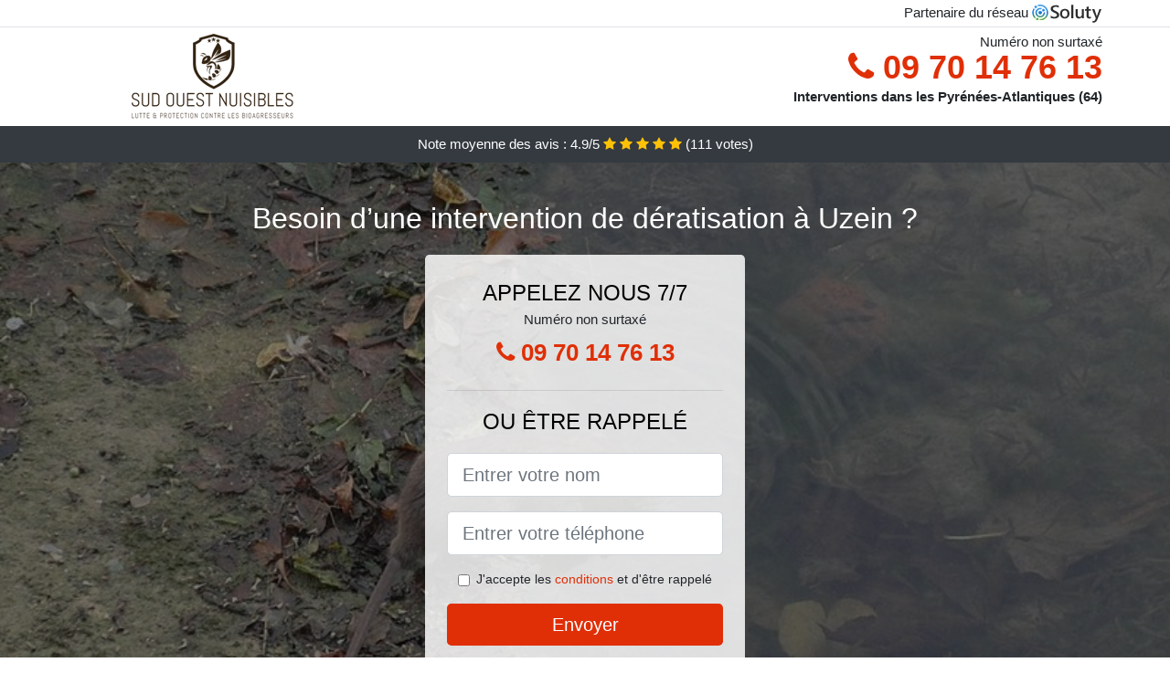

--- FILE ---
content_type: text/html; charset=UTF-8
request_url: https://www.simulog.fr/uzein-64230/entreprise-d%C3%A9ratisation
body_size: 7946
content:
<!doctype html>
<html lang="fr">
  <head>
    
<title>Uzein (64230) Société de dératisation | TARIF</title>
<meta name="description" content="Il vaut mieux savoir que ce qui est pire que de devoir vivre avec des nuisibles, c&#039;est de les voir annihiler peu à peu l&#039;œuvre de vos mains, une entreprise bâtie avec tant d&#039;efforts et de travail à Uzein." />
	<link rel="canonical" href="https://www.simulog.fr/uzein-64230/entreprise-d%C3%A9ratisation" />

<script type="application/ld+json">
    {
        "@context": "http://schema.org/",
        "@type": "Article",
                    "headline": "Uzein (64230) Société de dératisation | TARIF",
                "image": "https://www.simulog.fr/img/1/10.jpg"
    }
</script>

        <meta charset="utf-8">
	<meta name="csrf-token" content="T1Q40UVuNAPVhsuzmRhFwmVU0vycdbMhqshjeKlp">
    <meta name="viewport" content="width=device-width, initial-scale=1, shrink-to-fit=no">
    <link rel="stylesheet" href="https://stackpath.bootstrapcdn.com/bootstrap/4.3.1/css/bootstrap.min.css" integrity="sha384-ggOyR0iXCbMQv3Xipma34MD+dH/1fQ784/j6cY/iJTQUOhcWr7x9JvoRxT2MZw1T" crossorigin="anonymous">
    <link rel="stylesheet" href="https://stackpath.bootstrapcdn.com/font-awesome/4.7.0/css/font-awesome.min.css">
<style type="text/css">
html {height: 100%;}
body {font-size: 15px;height: 100%;margin: 0;padding: 0;}
a, a:hover{color: #e02f07;}
.navbar{background-color: #e02f07;}
.breadcrumb{padding: 0;background-color: transparent;margin: 0;}
.card-body{background-color: #FFFFFF;}
.card-img-top{cursor: pointer;}
footer{min-height: 50px;}
.rosiane,.rosiane:hover{color: #212529;}
.phone{font-weight: bold;font-size: 1.5rem;color: #e02f07}
    h1{font-size: 1.8rem;margin-bottom: 1rem;}
    h2{font-size: 1.5rem;}
@media (max-width: 991px){
    h1{font-size: 1.5rem;}
    h2{font-size: 1rem;}
}
aside .list-group{column-count: 10;column-width: 300px;display: block;}
.card-text{column-count: 10;column-width: 300px;}
.card-text a{display: block;}
.tayba{background-size:cover;background-position:top center;height: 100%;min-height: 600px;}
.tayba-filter{background-color: rgba(0,0,0,0.5);height: 100%;width: 100%;display: table;}
.tayba-content{display: table-cell;position: relative;width: 100%;height: 100%;vertical-align: middle;text-align: center;padding: 1rem;}
.tayba-title-1{color: #FFF;text-align: center;font-size: 2rem;margin-top: 0;}
.tayba-title-2{color: #000;text-align: center;font-size: 1.5rem;}
.tayba-form-filter{background-color: rgba(255, 255, 255, 0.84);padding: 1.5rem;margin: 0 auto;max-width: 350px;border-radius: .3rem;}
.tayba-form-filter .form-group label{display: none;}
.tayba-form-filter .form-check {font-size: 14px;vertical-align: middle;}
.tayba-pro{position: absolute;top:20px;right: 20px;color: #FFF;font-size: 20px;    display: inline-block;padding: 5px 10px;border: 1px solid #fff;border-radius: 6px;}
.tayba-pro:hover{color: #FFF;text-decoration: none;}

.marie-eveline{position:relative;height:108px;}
.marie-eveline-logo{position: absolute;top: 4px;left: 4px;}
.marie-eveline-phone{position: absolute;top: 4px;right: 4px;display:block; font-size: 36px;height: 100px;line-height: 80px;  font-weight: bold;color: #e02f07;}
.marie-eveline-dep{position: absolute;top: 65px;right: 4px;font-weight: bold;}
.marie-eveline-rating{color: #FFF;height: 40px;line-height: 40px;text-align: center;}
.marie-eveline-rating .fa-star{color: #ffc107}
.marie-eveline-tayba{height:calc(100% - 148px);background-position:center;min-height: 700px;background-size:cover;}
.marie-eveline-button{display:block; padding:0 8px;border-radius:6px; width:250px;margin:0 auto;font-size: 26px;line-height: 50px;font-weight: bold;color: #e02f07;}
.marie-eveline-button-inverse{display:block;color:#FFF;margin:0 auto;background-color: #e02f07;    padding: .5rem 1rem;font-size: 1.25rem;line-height: 1.5;border-radius: .3rem;}
.marie-eveline-button:hover,.marie-eveline-phone:hover,.marie-eveline-button-inverse:hover{text-decoration:none;}
.marie-eveline-title-1{color: #FFF;text-align: center;font-size: 2rem;margin-top: 0;}

.partenaire{line-height: 20px;text-align: right;}

#Cmap{max-width: 100%;margin: 0 auto;}

@media (max-width: 991px){
    .container {max-width: 100%;}
}

@media (max-width: 767px){
    .marie-eveline-logo{float: none;text-align: center;}
    .marie-eveline-phone{float: none;font-size: 26px;line-height: 50px;text-align: center;position: relative;height: 50px;}
	.tayba-content{vertical-align: top;}
	
    .marie-eveline-button{display:block; padding:0 8px;border-radius:6px; width:100%;margin:0 auto;font-size: 25px;line-height: 50px;font-weight: bold;color:#FFF;background-color: #e02f07;}
    .marie-eveline-button:hover{color: white;}
	
    .marie-eveline{position:relative;height:auto;text-align:center;}
    .marie-eveline-logo{position: relative;top: auto;left: auto;}
    .marie-eveline-dep{position: relative;line-height: 20px;top: auto;right: auto;white-space: nowrap;}
    .partenaire{text-align: center;}
}
@media (max-width: 500px){
    .marie-eveline-title-1{color: #FFF;text-align: center;font-size: 24px;margin-top: 0;}
    .tayba-title-1{color: #FFF;text-align: center;font-size: 24px;margin-top: 0;}
    .tayba-title-2{color: #000;text-align: center;font-size: 20px;}
    .marie-eveline-tayba{height:auto;min-height:auto;}
}

@media (min-width: 576px){
    .card-columns{column-count: 2;}
}

@media (min-width: 990px){
    .card-columns{column-count: 3;}
}

.carousel-control-prev, .carousel-control-next{
	   /*disables white flash*/
   -webkit-transition: none;
   -o-transition: none;
   transition: none;
}

</style>
	<link rel="apple-touch-icon" sizes="57x57" href="/favicon/10/apple-icon-57x57.png">
<link rel="apple-touch-icon" sizes="60x60" href="/favicon/10/apple-icon-60x60.png">
<link rel="apple-touch-icon" sizes="72x72" href="/favicon/10/apple-icon-72x72.png">
<link rel="apple-touch-icon" sizes="76x76" href="/favicon/10/apple-icon-76x76.png">
<link rel="apple-touch-icon" sizes="114x114" href="/favicon/10/apple-icon-114x114.png">
<link rel="apple-touch-icon" sizes="120x120" href="/favicon/10/apple-icon-120x120.png">
<link rel="apple-touch-icon" sizes="144x144" href="/favicon/10/apple-icon-144x144.png">
<link rel="apple-touch-icon" sizes="152x152" href="/favicon/10/apple-icon-152x152.png">
<link rel="apple-touch-icon" sizes="180x180" href="/favicon/10/apple-icon-180x180.png">
<link rel="icon" type="image/png" sizes="192x192"  href="/favicon/10/android-icon-192x192.png">
<link rel="icon" type="image/png" sizes="32x32" href="/favicon/10/favicon-32x32.png">
<link rel="icon" type="image/png" sizes="96x96" href="/favicon/10/favicon-96x96.png">
<link rel="icon" type="image/png" sizes="16x16" href="/favicon/10/favicon-16x16.png">
<link rel="manifest" href="/favicon/10/manifest.json">
<meta name="msapplication-TileColor" content="#ffffff">
<meta name="msapplication-TileImage" content="/favicon/10/ms-icon-144x144.png">
<meta name="theme-color" content="#ffffff"></head>
<body>
    			<div class="bg-white">
			<div class="border-bottom" >
    			<div class="container p-1 partenaire">
    				Partenaire du réseau <img alt="Soluty" src="/img/soluty.com.png" >
    			</div>
			</div>
			<div class="container p-1 marie-eveline">
				<div class="marie-eveline-logo" >
										<img class="img-fluid" alt="Sud Ouest Nuisibles" src="https://www.simulog.fr/img/entreprises/sudouestnuisibles.png">
										<br>
				</div>
								<span style="position: absolute;right: 4px;top:5px;"  class="d-none d-md-block" >Numéro non surtaxé</span>
				<a href="tel:+33970147613" class="marie-eveline-phone d-none d-md-block" >
					<i class="fa fa-phone" ></i> 09 70 14 76 13
				</a>
				<span class="marie-eveline-dep" >Interventions dans les Pyrénées-Atlantiques (64)</span>
							</div>
			<div class="marie-eveline-rating bg-dark" >
				<span class="d-none d-sm-inline" >Note moyenne des avis : </span>4.9/5 
                    <i class="fa fa-star" aria-hidden="true"></i>
                    <i class="fa fa-star" aria-hidden="true"></i>
                    <i class="fa fa-star" aria-hidden="true"></i>
                    <i class="fa fa-star" aria-hidden="true"></i>
                    <i class="fa fa-star" aria-hidden="true"></i>
                     (<span id="ratingCount" >111</span> votes)
			</div>
		</div>
    	<div class="marie-eveline-tayba" style="background-image:url(/img/1/10.jpg);">
    		<div class="tayba-filter">
    			<div class="tayba-content" >
    				<p class="marie-eveline-title-1">Besoin d’une intervention de dératisation à Uzein ?</p>
        			<div class="tayba-form-filter" >
	<p class="tayba-title-2 text-uppercase mb-0" >appelez nous 7/7</p>
	<span>Numéro non surtaxé</span>
	<a href="tel:+33970147613" class="marie-eveline-button " >
		<i class="fa fa-phone" ></i> 09 70 14 76 13
	</a>
	<hr>
        <p class="tayba-title-2 text-uppercase mb-3" >ou être rappelé</p>
    <form method="post" action="https://www.simulog.fr/call/store"><input type="hidden" name="_token" value="T1Q40UVuNAPVhsuzmRhFwmVU0vycdbMhqshjeKlp">
    	<input type="hidden" name="theme_id" id="inp-theme_id" value="1">
    	<input type="hidden" name="zipcode" id="inp-zipcode" value="64230">
    	<div class="form-group"><label for="inp-name" class=""></label><input type="text" name="name" id="inp-name" class="form-control form-control-lg" placeholder="Entrer votre nom"></div>
    	<div class="form-group"><label for="inp-phone" class=""></label><input type="text" name="phone" id="inp-phone" class="form-control form-control-lg" placeholder="Entrer votre téléphone"></div>
    	    	<div class="form-check"><input type="checkbox" name="conditions" id="inp-conditions" value="on" class="form-check-input"><label for="inp-conditions" class="form-check-label">J'accepte les <a target="_blank" href="https://www.simulog.fr/mentions-legales.html#conditions">conditions</a> et d'être rappelé</label></div>
    	    	<button type="submit" class="marie-eveline-button-inverse my-3 border-0 w-100" >Envoyer</button>
    </form>
    </div>        			                	<img class="mt-3" src="https://www.simulog.fr/img/certibiocide.png" style="max-width: 280px;" >
                	    			</div>
    		</div>
    	</div>
		<div class="container my-4" >
        <div class="row">
            <div class="col-xl-8">
            	                <nav aria-label="breadcrumb">
                  <ol class="breadcrumb">
                	                    	<li class="breadcrumb-item"><a href="https://www.simulog.fr/entreprise-d%C3%A9ratisation">Entreprise dératisation</a></li>
						            	<li class="breadcrumb-item active" aria-current="page">Entreprise dératisation Uzein (64)</li>
                  </ol>
                </nav>
                                <article>
                                        <h1>Uzein (64230) Société de dératisation | TARIF</h1>
                                    	                		<h2>L&#039;expertise, la meilleure arme contre les rongeurs</h2>
                		                		<p>
                		                			Nous nous mettons à disposition, pour vous aider à trouver la meilleure formule la plus adéquate à votre besoin de dératisation.<br>
                			                		                			Nous allons pouvoir vous assurer la réussite de nos opérations, en tout temps et à n&#039;importe quel endroit, que ce soit dans vos usines, dans vos cuisines, dans toute votre habitation, etc.<br>
                			                		                			C&#039;est grâce à leur grande expertise que nos pros sont en mesure de vous procurer des conseils de sanitation fiables, pour éviter l&#039;invasion de nuisibles.<br>
                			                		                			Vous avez besoin d&#039;une solution fiable et fiable contre vos nuisibles ? Alors faites appel à nos employés expérimentés.<br>
                			                		                			Nos professionnels peuvent intervenir pour une dératisation, aussi bien dans les locaux d&#039;une entreprise, dans une usine de fabrication, dans un bistrot, etc. que dans une simple habitation.<br>
                			                		                			C&#039;est l&#039;expérience acquise lors de leurs multiples interventions, qui permettra à nos spécialistes de garantir l&#039;efficacité de leurs opération à Uzein.<br>
                			                		                			Les rongeurs sont plus que jamais prêts à vous attaquer, dans vos habitations et sur vos lieux de travail. Prenez l&#039;avantage sur eux dès maintenant, en vous assurant les services de bonne qualité de notre société experte de la dératisation.<br>
                			                		                			Il suffit d&#039;un contrôle de deux ou trois minutes à nos experts expérimentés pour trouver la cause de l&#039;incursion, la variété de rongeurs dont il s&#039;agit et la gravité de l&#039;incursion.<br>
                			                		                			Faites dès maintenant le choix de la qualité et de l&#039;efficacité, et appelez les experts expérimentés de notre structure de dératisation.<br>
                			                		                			Ne laissez plus les animaux nuisibles vous faire subir leurs nocivités, ne perdez plus votre temps avec des techniques d&#039;éradication fait maison, choisissez plutôt la garantie de l&#039;efficacité en nous téléphonant.<br>
                			                		                		</p>
                	                		<h2>Protégez-vous de la maladie du rat grâce à nos exterminateurs professionnels à Uzein 64230</h2>
                		                		<p>
                		                			Ne permettez pas aux animaux nuisibles de poser problème à votre vie, et téléphonez-nous pour vous en dégager au plus vite.<br>
                			                		                			Nous pouvons supprimer tous les surmulots qui rodent dans votre villa grâce à nos techniques professionnelles extrêmement efficaces, afin de vous éviter les risques d&#039;une contamination à la maladie du rat.<br>
                			                		                			Il suffira d&#039;une simple coupure ou bien d&#039;un contact avec les muqueuses pour être infecté par la bactérie qui provoque la maladie du rat ; une chose qui peut arriver chaque jour et à chaque instant, tant que ces animaux nuisibles vivront sous votre toit.<br>
                			                		                			À Uzein, aidez-nous à vous épargner les conséquences de cette maladie, d&#039;autant plus qu&#039;elle est très mal connu par le corps médical, ce qui vous expose davantage à l&#039;aggravation des symptômes.<br>
                			                		                			Ne subissez pas tous les symptômes de la maladie du rat avant de prendre des dispositions définitives contre ces nuisibles.<br>
                			                		                			Vous vous voyez fiévreux, un état grippal ? si vous vivez avec des animaux nuisibles chez vous, alors il y a de quoi vous inquiéter.<br>
                			                		                		</p>
                	                		<h2>Des interventions de bonne qualité pour une éradication absolue de vos nuisibles à Uzein</h2>
                		                    	<figure class="figure">
                        	<img src="/img/1/10.jpg"  alt="entreprise dératisation" class="img-fluid" >
                        	<figcaption class="figure-caption text-center">Entreprise dératisation</figcaption>
                    	</figure>
                		                		<p>
                		                			Si vous avez des murs perforés, des regards d&#039;égouts mal protégés, des gouttières ouvertes, etc. nous nous assurons de les protéger pour qu&#039;ils ne laissent plus entrer aucun nuisible.<br>
                			                		                			Nous allons pouvoir même employer toutes sortes de répulsif : des appareils à ultrason, des traitements, des pièges, et même des substances à pulvériser, pour empêcher les nuisibles de rentrer chez vous.<br>
                			                		                			Nos professionnels en laboratoire mettent en place des appâts spécialisés et très élaborés, qui ne laissent nulle chance à ces animaux nuisibles d&#039;en réchapper.<br>
                			                		                			Nous garantissons le changement de toutes nos boites d&#039;appât usager lors de nos passages de routine ou visite de contrôle.<br>
                			                		                			Nos techniciens assurent la dératisation de votre demeure ou bien de votre structure, grâce à des traitements et appâts spécialisés.<br>
                			                		                			Nous disposant des meilleurs raticides à disposition actuellement dans ce domaine, qui permettent d&#039;anéantir les nuisibles, sans pour autant nuire à votre santé.<br>
                			                		                		</p>
                	                		<h2>Des techniciens pour une extermination définitive des surmulots</h2>
                		                		<p>
                		                			Vous avez besoin de garantie pour l&#039;opération curative de nuisibles dans votre compagnie ? Il vous suffira d&#039;opter pour la qualité et de nous contacter.<br>
                			                		                			Nous utilisons une boite d&#039;appatage sécurisé avec appats rodenticide, à installer dans les endroits stratégiques de votre demeure ou de votre compagnie.<br>
                			                		                			À Uzein, nous sommes à même de vous garantir une dératisation réussie, et effectuée dans les meilleures conditions pour votre bien-être et celui de vos proches.<br>
                			                		                			Vous avez besoin d&#039;un procotol curatif réellement efficace pour dire bye-bye à ces animaux nuisibles qui vous submergent ? faites appel à nous.<br>
                			                		                			Nous nous chargeons de trouver des outils de pointe, pour assurer la réussite de notre prestation de dératisation à Uzein.<br>
                			                		                			Vous aimeriez assurer à vous et à votre famille une existence sans les nuisibles et leurs nuisances ? Alors vous allez devoir absolument nous faire appel.<br>
                			                		                			Grâce à leurs qualifications sur les nuisibles : le rat noir, le rat sauvage, le rat musqué, la souris des champs, etc. nos spécialistes seront les plus compétents pour assurer la dératisation de votre demeure.<br>
                			                		                		</p>
                	                		<h2>Pour la pérennité de votre entreprise, contactez nos experts à Uzein</h2>
                		                		<p>
                		                			Lorsque vous voulez dès maintenant mettre un terme définitif au règne de ces rats et souris dans votre société, alors appelez-nous sans plus attendre.<br>
                			                		                			Ne laissez pas les nuisibles faire fuir tous les clients de votre bistrot, de votre gîte ou de votre centre commercial, laissez plutôt faire des experts de la dératisation.<br>
                			                		                			Notre objectif premier est de vous éviter la faillite, à cause d&#039;un simple souci d&#039;infestation de nuisibles.<br>
                			                		                			Des souris qui se baladent allègrement dans les couloirs d&#039;un hôtel ? C&#039;est tout sauf une bonne publicité pour votre établissement. appelez nous et nous aiderons à éviter la catastrophe.<br>
                			                		                			Nous nous chargeons de vous délester de tous les nuisibles qui rodent à l&#039;intérieur de votre entreprise, pour vous donner les moyens de retrouver tout votre prestige en tant que professionnel de votre domaine.<br>
                			                		                			Il vaut mieux savoir que ce qui est pire que de devoir vivre avec des nuisibles, c&#039;est de les voir annihiler peu à peu l&#039;œuvre de vos mains, une entreprise bâtie avec tant d&#039;efforts et de travail.<br>
                			                		                			Nous allons pouvoir intervenir en urgence s&#039;il le vaut mieux, pour vous délester au plus rapidement de tous les animaux nuisibles qui cherchent à vous envahir.<br>
                			                		                		</p>
                	                	<div class="form-group" >
    <input type="hidden" id="selected_rating" name="selected_rating" value="5" required="required">
    <input type="hidden" id="voted" name="voted" value="0" >
    <span id="ratingValue" >4.9</span> / 5 (<span id="ratingCount" >111</span> votes)<br/>
    <button type="button" class="btnrating btn btn-warning" data-attr="1" id="rating-star-1">
        <i class="fa fa-star" aria-hidden="true"></i>
    </button>
    <button type="button" class="btnrating btn btn-warning" data-attr="2" id="rating-star-2">
        <i class="fa fa-star" aria-hidden="true"></i>
    </button>
    <button type="button" class="btnrating btn btn-warning" data-attr="3" id="rating-star-3">
        <i class="fa fa-star" aria-hidden="true"></i>
    </button>
    <button type="button" class="btnrating btn btn-warning" data-attr="4" id="rating-star-4">
        <i class="fa fa-star" aria-hidden="true"></i>
    </button>
    <button type="button" class="btnrating btn btn-warning" data-attr="5" id="rating-star-5">
        <i class="fa fa-star" aria-hidden="true"></i>
    </button>
</div>

<div class="alert alert-success d-none" role="alert">
	<strong>Merci!</strong> pour votre évaluation.
</div>                </article>
            </div>
            <aside class="col-xl-4">
                <ol class="list-group" >
                	                    	                    	<li class="list-group-item bg-light-grey" >
                    		<a class="rosiane" href="https://www.simulog.fr/sauvagnon-64230/entreprise-d%C3%A9ratisation">Entreprise dératisation Sauvagnon (64)</a>
                    	</li>
                    	                    	<li class="list-group-item bg-light-grey" >
                    		<a class="rosiane" href="https://www.simulog.fr/mazerolles-64230/entreprise-d%C3%A9ratisation">Entreprise dératisation Mazerolles (64)</a>
                    	</li>
                    	                    	<li class="list-group-item bg-light-grey" >
                    		<a class="rosiane" href="https://www.simulog.fr/poey-de-lescar-64230/entreprise-d%C3%A9ratisation">Entreprise dératisation Poey-de-Lescar (64)</a>
                    	</li>
                    	                    	<li class="list-group-item bg-light-grey" >
                    		<a class="rosiane" href="https://www.simulog.fr/denguin-64230/entreprise-d%C3%A9ratisation">Entreprise dératisation Denguin (64)</a>
                    	</li>
                    	                    	<li class="list-group-item bg-light-grey" >
                    		<a class="rosiane" href="https://www.simulog.fr/serres-castet-64121/entreprise-d%C3%A9ratisation">Entreprise dératisation Serres-Castet (64)</a>
                    	</li>
                    	                    	<li class="list-group-item bg-light-grey" >
                    		<a class="rosiane" href="https://www.simulog.fr/lescar-64230/entreprise-d%C3%A9ratisation">Entreprise dératisation Lescar (64)</a>
                    	</li>
                    	                    	<li class="list-group-item bg-light-grey" >
                    		<a class="rosiane" href="https://www.simulog.fr/montardon-64121/entreprise-d%C3%A9ratisation">Entreprise dératisation Montardon (64)</a>
                    	</li>
                    	                    	<li class="list-group-item bg-light-grey" >
                    		<a class="rosiane" href="https://www.simulog.fr/navailles-angos-64450/entreprise-d%C3%A9ratisation">Entreprise dératisation Navailles-Angos (64)</a>
                    	</li>
                    	                    	<li class="list-group-item bg-light-grey" >
                    		<a class="rosiane" href="https://www.simulog.fr/arbus-64230/entreprise-d%C3%A9ratisation">Entreprise dératisation Arbus (64)</a>
                    	</li>
                    	                    	<li class="list-group-item bg-light-grey" >
                    		<a class="rosiane" href="https://www.simulog.fr/artix-64170/entreprise-d%C3%A9ratisation">Entreprise dératisation Artix (64)</a>
                    	</li>
                    	                    	<li class="list-group-item bg-light-grey" >
                    		<a class="rosiane" href="https://www.simulog.fr/lons-64140/entreprise-d%C3%A9ratisation">Entreprise dératisation Lons (64)</a>
                    	</li>
                    	                    	<li class="list-group-item bg-light-grey" >
                    		<a class="rosiane" href="https://www.simulog.fr/artiguelouve-64230/entreprise-d%C3%A9ratisation">Entreprise dératisation Artiguelouve (64)</a>
                    	</li>
                    	                    	<li class="list-group-item bg-light-grey" >
                    		<a class="rosiane" href="https://www.simulog.fr/billere-64140/entreprise-d%C3%A9ratisation">Entreprise dératisation Billère (64)</a>
                    	</li>
                    	                    	<li class="list-group-item bg-light-grey" >
                    		<a class="rosiane" href="https://www.simulog.fr/jurancon-64110/entreprise-d%C3%A9ratisation">Entreprise dératisation Jurançon (64)</a>
                    	</li>
                    	                    	<li class="list-group-item bg-light-grey" >
                    		<a class="rosiane" href="https://www.simulog.fr/buros-64160/entreprise-d%C3%A9ratisation">Entreprise dératisation Buros (64)</a>
                    	</li>
                    	                    	<li class="list-group-item bg-light-grey" >
                    		<a class="rosiane" href="https://www.simulog.fr/pau-64000/entreprise-d%C3%A9ratisation">Entreprise dératisation Pau (64)</a>
                    	</li>
                    	                    	<li class="list-group-item bg-light-grey" >
                    		<a class="rosiane" href="https://www.simulog.fr/mourenx-64150/entreprise-d%C3%A9ratisation">Entreprise dératisation Mourenx (64)</a>
                    	</li>
                    	                    	<li class="list-group-item bg-light-grey" >
                    		<a class="rosiane" href="https://www.simulog.fr/gelos-64110/entreprise-d%C3%A9ratisation">Entreprise dératisation Gelos (64)</a>
                    	</li>
                    	                    	<li class="list-group-item bg-light-grey" >
                    		<a class="rosiane" href="https://www.simulog.fr/monein-64360/entreprise-d%C3%A9ratisation">Entreprise dératisation Monein (64)</a>
                    	</li>
                    	                    	<li class="list-group-item bg-light-grey" >
                    		<a class="rosiane" href="https://www.simulog.fr/morlaas-64160/entreprise-d%C3%A9ratisation">Entreprise dératisation Morlaàs (64)</a>
                    	</li>
                    	                    	<li class="list-group-item bg-light-grey" >
                    		<a class="rosiane" href="https://www.simulog.fr/bizanos-64320/entreprise-d%C3%A9ratisation">Entreprise dératisation Bizanos (64)</a>
                    	</li>
                    	                    	<li class="list-group-item bg-light-grey" >
                    		<a class="rosiane" href="https://www.simulog.fr/arzacq-arraziguet-64410/entreprise-d%C3%A9ratisation">Entreprise dératisation Arzacq-Arraziguet (64)</a>
                    	</li>
                    	                    	<li class="list-group-item bg-light-grey" >
                    		<a class="rosiane" href="https://www.simulog.fr/arthez-de-bearn-64370/entreprise-d%C3%A9ratisation">Entreprise dératisation Arthez-de-Béarn (64)</a>
                    	</li>
                    	                    	<li class="list-group-item bg-light-grey" >
                    		<a class="rosiane" href="https://www.simulog.fr/idron-64320/entreprise-d%C3%A9ratisation">Entreprise dératisation Idron (64)</a>
                    	</li>
                    	                    	<li class="list-group-item bg-light-grey" >
                    		<a class="rosiane" href="https://www.simulog.fr/mazeres-lezons-64110/entreprise-d%C3%A9ratisation">Entreprise dératisation Mazères-Lezons (64)</a>
                    	</li>
                    	                    	<li class="list-group-item bg-light-grey" >
                    		<a class="rosiane" href="https://www.simulog.fr/lagor-64150/entreprise-d%C3%A9ratisation">Entreprise dératisation Lagor (64)</a>
                    	</li>
                    	                    	<li class="list-group-item bg-light-grey" >
                    		<a class="rosiane" href="https://www.simulog.fr/lee-64320/entreprise-d%C3%A9ratisation">Entreprise dératisation Lée (64)</a>
                    	</li>
                    	                    	<li class="list-group-item bg-light-grey" >
                    		<a class="rosiane" href="https://www.simulog.fr/mont-64300/entreprise-d%C3%A9ratisation">Entreprise dératisation Mont (64)</a>
                    	</li>
                    	                    	<li class="list-group-item bg-light-grey" >
                    		<a class="rosiane" href="https://www.simulog.fr/ousse-64320/entreprise-d%C3%A9ratisation">Entreprise dératisation Ousse (64)</a>
                    	</li>
                    	                    	<li class="list-group-item bg-light-grey" >
                    		<a class="rosiane" href="https://www.simulog.fr/lasseube-64290/entreprise-d%C3%A9ratisation">Entreprise dératisation Lasseube (64)</a>
                    	</li>
                    	                    	<li class="list-group-item bg-light-grey" >
                    		<a class="rosiane" href="https://www.simulog.fr/gan-64290/entreprise-d%C3%A9ratisation">Entreprise dératisation Gan (64)</a>
                    	</li>
                    	                    	<li class="list-group-item bg-light-grey" >
                    		<a class="rosiane" href="https://www.simulog.fr/assat-64510/entreprise-d%C3%A9ratisation">Entreprise dératisation Assat (64)</a>
                    	</li>
                    	                    	<li class="list-group-item bg-light-grey" >
                    		<a class="rosiane" href="https://www.simulog.fr/bosdarros-64290/entreprise-d%C3%A9ratisation">Entreprise dératisation Bosdarros (64)</a>
                    	</li>
                    	                    	<li class="list-group-item bg-light-grey" >
                    		<a class="rosiane" href="https://www.simulog.fr/bordes-64510/entreprise-d%C3%A9ratisation">Entreprise dératisation Bordes (64)</a>
                    	</li>
                    	                    	<li class="list-group-item bg-light-grey" >
                    		<a class="rosiane" href="https://www.simulog.fr/nousty-64420/entreprise-d%C3%A9ratisation">Entreprise dératisation Nousty (64)</a>
                    	</li>
                    	                    	<li class="list-group-item bg-light-grey" >
                    		<a class="rosiane" href="https://www.simulog.fr/garlin-64330/entreprise-d%C3%A9ratisation">Entreprise dératisation Garlin (64)</a>
                    	</li>
                    	                    	<li class="list-group-item bg-light-grey" >
                    		<a class="rosiane" href="https://www.simulog.fr/boeil-bezing-64510/entreprise-d%C3%A9ratisation">Entreprise dératisation Boeil-Bezing (64)</a>
                    	</li>
                    	                    	<li class="list-group-item bg-light-grey" >
                    		<a class="rosiane" href="https://www.simulog.fr/soumoulou-64420/entreprise-d%C3%A9ratisation">Entreprise dératisation Soumoulou (64)</a>
                    	</li>
                    	                    	<li class="list-group-item bg-light-grey" >
                    		<a class="rosiane" href="https://www.simulog.fr/oloron-sainte-marie-64400/entreprise-d%C3%A9ratisation">Entreprise dératisation Oloron-Sainte-Marie (64)</a>
                    	</li>
                    	                    	<li class="list-group-item bg-light-grey" >
                    		<a class="rosiane" href="https://www.simulog.fr/navarrenx-64190/entreprise-d%C3%A9ratisation">Entreprise dératisation Navarrenx (64)</a>
                    	</li>
                    	                    	<li class="list-group-item bg-light-grey" >
                    		<a class="rosiane" href="https://www.simulog.fr/espoey-64420/entreprise-d%C3%A9ratisation">Entreprise dératisation Espoey (64)</a>
                    	</li>
                    	                    	<li class="list-group-item bg-light-grey" >
                    		<a class="rosiane" href="https://www.simulog.fr/nay-64800/entreprise-d%C3%A9ratisation">Entreprise dératisation Nay (64)</a>
                    	</li>
                    	                    	<li class="list-group-item bg-light-grey" >
                    		<a class="rosiane" href="https://www.simulog.fr/mirepeix-64800/entreprise-d%C3%A9ratisation">Entreprise dératisation Mirepeix (64)</a>
                    	</li>
                    	                    	<li class="list-group-item bg-light-grey" >
                    		<a class="rosiane" href="https://www.simulog.fr/ogeu-les-bains-64680/entreprise-d%C3%A9ratisation">Entreprise dératisation Ogeu-les-Bains (64)</a>
                    	</li>
                    	                    	<li class="list-group-item bg-light-grey" >
                    		<a class="rosiane" href="https://www.simulog.fr/benejacq-64800/entreprise-d%C3%A9ratisation">Entreprise dératisation Bénéjacq (64)</a>
                    	</li>
                    	                                    </ol>
            </aside>
        </div>
    </div>
    <footer class="py-3 bg-dark" >
	<div class="container" >
		    		<a class="text-light" href="/">Accueil</a>
    	    	    		<a rel="nofollow" class="text-light ml-3" href="https://www.simulog.fr/mentions-legales.html">Mentions légales</a>
    		</div>
</footer>
    <script src="https://code.jquery.com/jquery-3.4.1.min.js" integrity="sha256-CSXorXvZcTkaix6Yvo6HppcZGetbYMGWSFlBw8HfCJo=" crossorigin="anonymous"></script>
	<script src="https://stackpath.bootstrapcdn.com/bootstrap/4.3.1/js/bootstrap.min.js" integrity="sha384-JjSmVgyd0p3pXB1rRibZUAYoIIy6OrQ6VrjIEaFf/nJGzIxFDsf4x0xIM+B07jRM" crossorigin="anonymous"></script>
    
<script>
$(document).on("click", '.marie-eveline-phone, .marie-eveline-button', function(event) {
	$.ajax({
		url: "/call/click/64",
      	type : 'POST',
      	dataType : 'json'
	});
});

function aVisitor()
{
	$.post( "/a-visitor/64" );
}

$( document ).ready(function() {
	aVisitor();
});
</script>
	


<script>
$.ajaxSetup({
    headers: {
        'X-CSRF-TOKEN': $('meta[name="csrf-token"]').attr('content')
    }
});
</script>
    

<script>
$(".btnrating").on('click',(function(e) {
	
	if($("#voted").val() == 0){
    	var previous_value = $("#selected_rating").val();
    	
    	var selected_value = $(this).attr("data-attr");
    	$("#selected_rating").val(selected_value);
    	
    	for (i = 1; i <= selected_value; ++i) {
    		$("#rating-star-"+i).toggleClass('btn-warning');
    		$("#rating-star-"+i).toggleClass('btn-default');
    	}
    	
    	for (ix = 1; ix <= previous_value; ++ix) {
    		$("#rating-star-"+ix).toggleClass('btn-warning');
    		$("#rating-star-"+ix).toggleClass('btn-default');
    	}

        $.ajax({
        	url: "/rating/vote",
            dataType: "json",
            method: "POST",
            data: {
            	rating_value: $("#selected_rating").val(),
            	url: document.URL
            },
            success: function( data ) {
                $('#ratingCount').html(data.data.count);
                $('#ratingValue').html(data.data.value);
            	$(".alert").removeClass('d-none');
            	$("#voted").val(1);
			}
        });
	}

}));
</script>
    
</body>
</html>